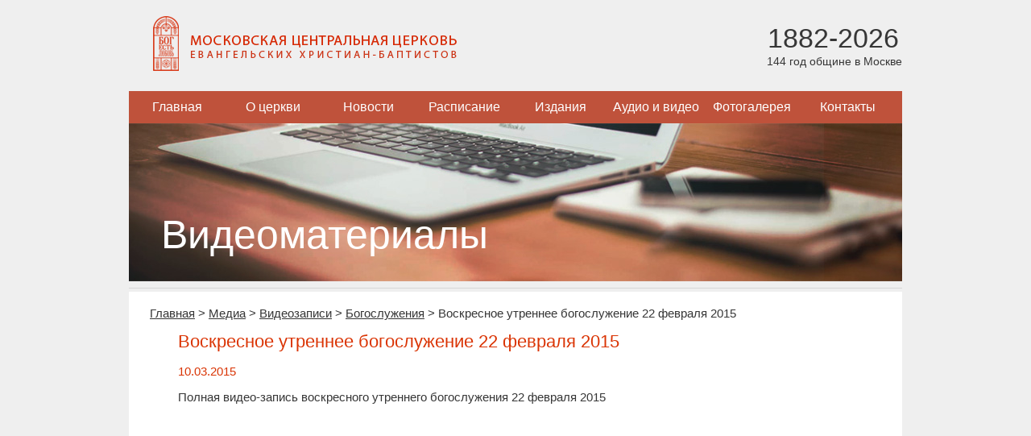

--- FILE ---
content_type: text/html; charset=utf-8
request_url: https://mbchurch.ru/media/video/238/12085/
body_size: 3511
content:
<!DOCTYPE html>
<html lang="ru">
<head>
    <meta charset="utf-8">
<!--	<meta name="viewport" content="width=device-width, initial-scale=1.0"> -->
	<title>Воскресное утреннее богослужение 22&nbsp;февраля 2015</title>
	<link rel="stylesheet" href="/local/templates/index/css/styles.css?164945594014242" type="text/css" media="screen" />
    <script type="text/javascript" src="/local/templates/index/js/jquery-1.11.3.min.js?159957496995957"></script>
    <script type="text/javascript" src="/local/templates/index/js/script.js?1599574969468"></script>
	<!-- Yandex.Metrika counter -->
	<script type="text/javascript" >
	   (function(m,e,t,r,i,k,a){m[i]=m[i]||function(){(m[i].a=m[i].a||[]).push(arguments)};
	   m[i].l=1*new Date();
	   for (var j = 0; j < document.scripts.length; j++) {if (document.scripts[j].src === r) { return; }}
	   k=e.createElement(t),a=e.getElementsByTagName(t)[0],k.async=1,k.src=r,a.parentNode.insertBefore(k,a)})
	   (window, document, "script", "https://mc.yandex.ru/metrika/tag.js", "ym");

	   ym(101479497, "init", {
	        clickmap:true,
	        trackLinks:true,
	        accurateTrackBounce:true
	   });
	</script>
	<noscript><div><img src="https://mc.yandex.ru/watch/101479497" style="position:absolute; left:-9999px;" alt="" /></div></noscript>
	<!-- /Yandex.Metrika counter -->
	<meta http-equiv="Content-Type" content="text/html; charset=utf-8" />
<meta name="robots" content="index, follow" />
<meta name="keywords" content="Воскресное утреннее богослужение 22&nbsp;февраля 2015" />
<meta name="description" content="&amp;lt;p&amp;gt;Полная видео-запись воскресного утреннего богослужения 22 февраля 2015&amp;lt;/p&amp;gt;

&amp;lt;iframe width=&amp;quot;640&amp;quot; height=&amp;quot;360&amp;quot; src=&amp;quot;https://www.youtube.com/embed/q7wMx1TzGmg?r..." />
<link href="/bitrix/cache/css/s1/main/page_a8c1ad2f23ec3f690553c39ebc520510/page_a8c1ad2f23ec3f690553c39ebc520510_v1.css?1629411058954" type="text/css"  rel="stylesheet" />
<link href="/bitrix/cache/css/s1/main/template_acb3a7bdefc16e17290a0e3cc265f9d2/template_acb3a7bdefc16e17290a0e3cc265f9d2_v1.css?1629412327445" type="text/css"  data-template-style="true" rel="stylesheet" />
<link rel="alternate" type="application/rss+xml" title="МЦЦ ЕХБ: Видеоматериалы" href="/rss/video" />



<script type="text/javascript">var _ba = _ba || []; _ba.push(["aid", "81f3abbb7d6f5407eeff192c3df2f970"]); _ba.push(["host", "mbchurch.ru"]); (function() {var ba = document.createElement("script"); ba.type = "text/javascript"; ba.async = true;ba.src = (document.location.protocol == "https:" ? "https://" : "http://") + "bitrix.info/ba.js";var s = document.getElementsByTagName("script")[0];s.parentNode.insertBefore(ba, s);})();</script>


</head>
<body>
<div class="main">
	<div class="header">
		<div class="inside">
			<div class="logo">
				<a href="/">
					<img src="/local/templates/index/images/logo.png" alt="Московская центральная церковь евангельских христиан-баптистов" />
				</a>
			</div>
			<div class="age">
				<span class="years">1882-2026</span><br>
				<span class="summ">144 год общине в Москве</span>
			</div>
		</div>
	</div>
	
	
<ul class="navigation">


	
	
		
							<li><a href="/index.php" class="root-item">Главная</a></li>
			
		
	
	

	
	
		
							<li><a href="/about/" class="root-item">О церкви</a></li>
			
		
	
	

	
	
					<li><a href="/news/" class="root-item">Новости</a>
				<ul>
		
	
	

	
	
		
							<li><a href="/news/church/">Новости нашей церкви</a></li>
			
		
	
	

	
	
		
							<li><a href="/news/christian/">Христианские новости</a></li>
			
		
	
	

			</ul></li>	
	
		
							<li><a href="/calendar/" class="root-item">Расписание</a></li>
			
		
	
	

	
	
					<li><a href="/publications/articles/" class="root-item">Издания</a>
				<ul>
		
	
	

	
	
		
							<li><a href="/bible/">Библия</a></li>
			
		
	
	

	
	
		
							<li><a href="/publications/articles/">Статьи</a></li>
			
		
	
	

	
	
		
							<li><a href="/publications/brotherly_journal/">Братский Вестник (текст)</a></li>
			
		
	
	

	
	
		
							<li><a href="/publications/brotherly_pdf/">Братский Вестник (PDF)</a></li>
			
		
	
	

	
	
		
							<li><a href="/publications/library/">Читальный зал</a></li>
			
		
	
	

	
	
		
							<li><a href="/publications/poetry/">Поэзия</a></li>
			
		
	
	

			</ul></li>	
	
					<li><a href="/media/" class="root-item-selected">Аудио и видео</a>
				<ul>
		
	
	

	
	
		
							<li><a href="/media/sermon/">Проповеди</a></li>
			
		
	
	

	
	
		
							<li><a href="/preachers/">Проповедники</a></li>
			
		
	
	

	
	
		
							<li><a href="/media/music/">Музыкальные записи</a></li>
			
		
	
	

	
	
		
							<li class="item-selected"><a href="/media/video/">Видеозаписи</a></li>
			
		
	
	

			</ul></li>	
	
		
							<li><a href="/gallery/" class="root-item">Фотогалерея</a></li>
			
		
	
	

	
	
					<li><a href="/contacts/" class="root-item">Контакты</a>
				<ul>
		
	
	

	
	
		
							<li><a href="/contacts/">Наши контакты</a></li>
			
		
	
	

	
	
		
							<li><a href="/contacts/moscow/">Церкви Москвы</a></li>
			
		
	
	

	</ul></li>
</ul>
<div class="menu-clear-left"></div>

    <div class="mainPhoto">
    <img src="/upload/iblock/c92/online.jpg" alt="Видеоматериалы" />
    <h1>Видеоматериалы</h1>
</div>	
	<div class="content">
		<div class="info">
			<ul class="breadcrumbs"><li><a href="/" title="Главная" itemprop="url">Главная</a></li><li>&gt;</li><li><a href="/media/" title="Медиа" itemprop="url">Медиа</a></li><li>&gt;</li><li><a href="/media/video/" title="Видеозаписи" itemprop="url">Видеозаписи</a></li><li>&gt;</li><li><a href="/media/video/238/" title="Богослужения" itemprop="url">Богослужения</a></li><li>&gt;</li><li>Воскресное утреннее богослужение 22&nbsp;февраля 2015</li></ul>             
<div class="videoDetail">
    <h1>Воскресное утреннее богослужение 22&nbsp;февраля 2015</h1>

    <div>
        <span class="date">10.03.2015</span><br />
        <p>Полная видео-запись воскресного утреннего богослужения 22 февраля 2015</p>

<iframe width="640" height="360" src="https://www.youtube.com/embed/q7wMx1TzGmg?rel=0" frameborder="0" allowfullscreen></iframe>    </div>

    <div style="width: 100%; padding: 20px 0;">Теги: <a href="/search/index.php?tags=%D0%9C%D0%A6%D0%A6">МЦЦ</a>, <a href="/search/index.php?tags=%D0%B2%D0%B8%D0%B4%D0%B5%D0%BE">видео</a>, <a href="/search/index.php?tags=%D1%82%D1%80%D0%B0%D0%BD%D1%81%D0%BB%D1%8F%D1%86%D0%B8%D0%B8">трансляции</a>, <a href="/search/index.php?tags=%D0%BF%D1%80%D0%BE%D0%BF%D0%BE%D0%B2%D0%B5%D0%B4%D0%B8">проповеди</a>, <a href="/search/index.php?tags=%D0%B1%D0%BE%D0%B3%D0%BE%D1%81%D0%BB%D1%83%D0%B6%D0%B5%D0%BD%D0%B8%D1%8F">богослужения</a></div>
    <a href="/media/video/">Назад к списку видео</a>

    </div>                     </div>
	</div>
</div>

<div class="footer">
    <table >
		<tr>
			<td>
								
				<br />
				Местная религиозная организация <br />
				«Церковь евангельских христиан-баптистов г. Москвы» <br />
				mbchurch.ru © 2005-2026			</td>
			<td>
				<br /><a href="/subscribe/edit/">Подписаться на рассылку</a><br /><br />
				
				109028 Россия, Москва, 
				Малый Трехсвятительский переулок, д.3<br />
				<a href="/contacts/">Посмотреть на карте</a>
			</td>
			<td class="right-col">
				<form action="/search/index.php" class="search">
	<p>
		<input type="text" name="q" value="" class="text" maxlength="50" />
		<input name="s" type="submit" class="submit" value="Искать" />
	</p>
</form><!--				<div class="design">Дизайн: С.Мелешко © 2014</div> -->
			</td>
		</tr>
	</table>
</div>

<div style="display:none;"><script type="text/javascript">
        (function(w, c) {
            (w[c] = w[c] || []).push(function() {
                try {
                    w.yaCounter10332484 = new Ya.Metrika({id:10332484, enableAll: true});
                }
                catch(e) { }
            });
        })(window, "yandex_metrika_callbacks");
    </script></div>
<script src="//mc.yandex.ru/metrika/watch.js" type="text/javascript" defer="defer"></script>
<noscript><div><img src="//mc.yandex.ru/watch/10332484" style="position:absolute; left:-9999px;" alt="" /></div></noscript>

<script type="text/javascript">
    var _gaq = _gaq || [];
    _gaq.push(['_setAccount', 'UA-26302700-1']);
    _gaq.push(['_setDomainName', 'mbchurch.ru']);
    _gaq.push(['_setAllowLinker', true]);
    _gaq.push(['_trackPageview']);

    (function() {
        var ga = document.createElement('script'); ga.type = 'text/javascript'; ga.async = true;
        ga.src = ('https:' == document.location.protocol ? 'https://ssl' : 'http://www') + '.google-analytics.com/ga.js';
        var s = document.getElementsByTagName('script')[0]; s.parentNode.insertBefore(ga, s);
    })();
</script></body>
</html>

--- FILE ---
content_type: text/css
request_url: https://mbchurch.ru/bitrix/cache/css/s1/main/page_a8c1ad2f23ec3f690553c39ebc520510/page_a8c1ad2f23ec3f690553c39ebc520510_v1.css?1629411058954
body_size: 306
content:


/* Start:/local/components/mbchurch/main.video/templates/.default/style.css?1599573982762*/
.video .item  { width: 654px; margin-top: 10px; }
.video .item .date { width: 100%; font-size: 14px; color:#bf523b; }
.video .item .title { width: 100%; font-size: 20px; color: #363636; margin: 6px 0px;  }
.video .item p { margin:0; padding:0 0 5px 0; }
.video .item a.link { margin-top: 10px; padding: 2px 6px; background-color: #bf523b; color: white; text-decoration: none; }
.video .line { margin: 6px 0px!important; }

.videoDetail { width: 90%; margin: 0 auto; }
.videoDetail h1 { font-weight: normal; font-size: 22px; color: #da3404; padding-bottom: 15px; }
.videoDetail h2 { font-weight: normal; font-size: 18px; color: #da3404; padding-bottom: 15px; }
.videoDetail .image { float:left; padding: 0px 10px 15px 0px; }
.videoDetail .date { color: #d93404; }
/* End */
/* /local/components/mbchurch/main.video/templates/.default/style.css?1599573982762 */
